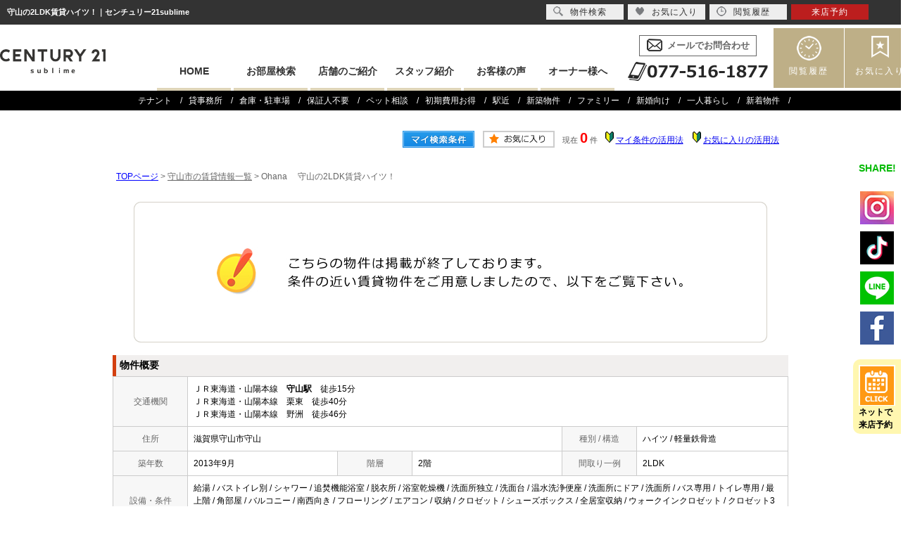

--- FILE ---
content_type: text/html; charset=Shift_JIS
request_url: http://www.sublime-estate.co.jp/s_r_49364/
body_size: 6213
content:
<html>
<head>
<!-- Google Tag Manager -->
<script>(function(w,d,s,l,i){w[l]=w[l]||[];w[l].push({'gtm.start':
new Date().getTime(),event:'gtm.js'});var f=d.getElementsByTagName(s)[0],
j=d.createElement(s),dl=l!='dataLayer'?'&l='+l:'';j.async=true;j.src=
'https://www.googletagmanager.com/gtm.js?id='+i+dl;f.parentNode.insertBefore(j,f);
})(window,document,'script','dataLayer','GTM-M4FR75X');</script>
<!-- End Google Tag Manager -->
<meta http-equiv="Content-Type" content="text/html; charset=Shift_JIS">
<meta http-equiv="Content-Script-Type" content="text/javascript">
<meta http-equiv="Content-Style-Type" content="text/css">
<title>守山の2LDK賃貸ハイツ！｜センチュリー21sublime</title>

<meta name="description" content="守山の2LDK賃貸ハイツ！草津の賃貸ハイツならセンチュリー21sublimeまでお気軽にご相談ください。">

<meta name="keywords" content="守山,賃貸,ハイツ,2LDK,センチュリー21sublime">

<link rel="stylesheet" href="/css/base.css" type="text/css">
<link rel="stylesheet" href="/css/common.css" type="text/css">
<link rel="stylesheet" href="/css/print.css" type="text/css">
<!--Fonticon start !!no touch!!-->
<link href="//use.fontawesome.com/releases/v5.9.0/css/all.css" rel="stylesheet">
<!--Fonticon end !!no touch!!-->
<script src="/analysis/analyze_js.php" type="text/javascript"></script>
<script src="/js/mouseover.js" type="text/javascript"></script>
<meta name="viewport" content="width=1200">
<meta http-equiv="X-UA-Compatible" content="IE=edge">
<script type="text/javascript" src="/js/smart.js"></script>
<link rel="stylesheet" href="/thumbnail.css" type="text/css">
<link rel="stylesheet" href="/js/ui/themes/base/jquery.ui.all.css">
<script type="text/javascript" src="//code.jquery.com/jquery-1.10.2.min.js"></script>
<script type="text/javascript" src="/js/jQueryAutoHeight.js"></script>
<script type="text/javascript">
	jQuery(function($){
	    $('.rireki_block ul').autoHeight({column:5});
	});
</script>
<script type="text/javascript" src="/js/search_new.js"></script>
<script type="text/javascript" src="/js/thumbnail.js"></script>

<script type="text/javascript" src="//maps.google.com/maps/api/js?key=AIzaSyCuyk8wEvq8PFEhlaoEJp1IHtH_wpC5Jj0&sensor=false&libraries=panoramio"></script>
<script type="text/javascript" src="/js/google_map.js"></script>
<script type="text/javascript">
var lat = 35.0587908;
var lng = 135.9896853;
var icon = "/img/gicon1.gif";
var shadow = "http://maps.google.co.jp/mapfiles/ms/icons/msmarker.shadow.png";
var title = "Ohana　";

function initHistoryList()
{
	var width = $('#history_dialog').outerWidth();
	if (width < 400)
	{
		width = 400;
	}
	$('#history_dialog').dialog({
		autoOpen: false,
		title: '最近検索した条件',
		width: width,
		show: 'fade',
		hide: 'fade',
		position: {my:'center center', at:'center center', of: "#history_btn"},
		modal: true
	});

	if ($('#history_dialog a').length) {
		$('#history_dialog #history_none').remove();
	}
}

function openHistoryList()
{
	$('#history_dialog').dialog('open');
}

$(function() {
	initialize_map();
	panoramio_set();
	$('#mail_conf').click(function(){
		$('#mail_conf_form').submit();
		return false;
	});
});
</script>

<!-- #5781 問合せ用 -->
<script src="//ajax.googleapis.com/ajax/libs/jquery/1.7/jquery.min.js"></script>
<script defer src="/js/rooms_inquiry.js"></script>
<script type="text/javascript">
function MailSubmit() {
	return rooms.inquiry.check();
}
</script>
<!-- /#5781 問合せ用 -->
<script src="/js/jquery.1.5.2.min.js" type="text/javascript" charset="utf-8"></script>
<script src="/js/jquery.cookie.js" type="text/javascript" charset="UTF-8"></script>
<script src="/js/change_mode.js" type="text/javascript" charset="utf-8"></script>
<script type="text/javascript" src="/js/smart.js"></script>

<style>
#history_dialog {
	padding:2px;
}
#history_dialog tr:hover {
	background-color:#eef;
}
#history_dialog tr td {
	padding:5px 5px;
}
#history_dialog a {
	display:block;
	text-align:center;
	border:1px solid #ccc;
	text-decoration:none;
	padding:3px 0px;
	background-color:#fff;
}
#history_dialog a:hover {
	color:red;
	background-color:#fee;
}
</style>

</head>
<body>
<!-- Google Tag Manager (noscript) -->
<noscript><iframe src="https://www.googletagmanager.com/ns.html?id=GTM-M4FR75X"
height="0" width="0" style="display:none;visibility:hidden"></iframe></noscript>
<!-- End Google Tag Manager (noscript) -->



<div align="center"><h1>守山の2LDK賃貸ハイツ！｜センチュリー21sublime</h1></div>

	<span id="view_smart"><a href="/s_r_49364/" id="show_smart"><img src="/img/sh.jpg"></a></span>
	<span id="view_pc"><a href="/index.html" id="show_pc">PC</a></span>

<!--header -->
<header>
<div class="h_nav14">
 <div class="h_wrap">
  <div class="h_logo"><a href="/"><img src="/img/h_logo.jpg" alt="センチュリー21sublime"></a></div>
  <div class="h_box">
   <div class="h_menu">
    <ul>
     <li><a href="/">HOME</a></li>
     <li><a href="/search.php">お部屋検索</a></li>
     <li><a href="/company/">店舗のご紹介</a></li>
     <li><a href="/staff/">スタッフ紹介</a></li>
     <li><a href="/voice/">お客様の声</a></li>
     <li><a href="/contents/rent-owner/">オーナー様へ</a></li>
    </ul>
   </div>
   <div class="h_button">
    <ul>
     <li class="h_mail"><a href="/inquiry.php">メールでお問合わせ</a><div><img src="/img/h_tel.png" alt="TEL:077-516-1877" /></div></li>
     <li class="h_member"><a href="/footprint/">閲覧履歴</a></li>
     <li class="h_login"><a href="/favorite.php">お気に入り</a></li>
    </ul>
   </div>
  </div>
 </div>
</div>
<div class="h_f_list">
 <ul>
 <li><a href="/list/1-5/0-4/">テナント</a></li>
 <li><a href="/list/1-5/0-5/">貸事務所</a></li>
 <li><a href="/list/1-7/0-11_1/">倉庫・駐車場</a></li>
  <li><a href="/list/1-6/0-12_450/">保証人不要</a></li>
  <li><a href="/list/1-6/0-12_596/">ペット相談</a></li>
  <li><a href="/list/1-6/0-12_444/">初期費用お得</a></li>
  <li><a href="/list/1-9/0-5/">駅近</a></li>
  <li><a href="/list/1-11/0-1/">新築物件</a></li>
  <li><a href="/list/1-8-8-8-8-8-8-8-8-8/0-5-6-7-8-9-10-11-12-13/">ファミリー</a></li>
  <li><a href="/list/1-8-8-8-8-8/0-2-3-4-5-6/">新婚向け</a></li>
  <li><a href="/list/1-8-8/0-0-1/">一人暮らし</a></li>
  <li><a href="/list.php?dir=&sort_order1=24">新着物件</a></li>
 </ul>
</div>
</header>

<div class="side_position_wrap">
 <p>SHARE!</p>
<div class="side_position">
<a href="https://www.instagram.com/sublime_chintai/" target="_blank"><img src="/img/f_sns01.jpg" alt="Instagram" /></a>
<a href="https://www.tiktok.com/@sublime.shiga?_t=8WgV3Qisgwz&_r=1" target="_blank"><img src="/img/f_sns04.jpg" alt="TikTok" /></a>
<a href="https://lin.ee/wawY8slM" target="_blank"><img src="/img/f_sns02.jpg" alt="line" /></a>
<a href="https://www.facebook.com/3216rent/" target="_blank"><img src="/img/f_sns03.jpg" alt="Facebook" /></a>
</div>

<div class="side_position2">
 <a href="http://chat.sublime-estate.co.jp/reserve_regist/index.php" target="_blank"><img src="/img/raitenyoyaku.jpg" alt="来店予約" /></a>
ネットで<br />来店予約
</div>

</div>
<!--header end -->


<div class="container">
<a name="top"></a>
<table width="960" border="0" align="center" cellpadding="5" cellspacing="0">
    <tr>
        <td height="28"><table width="550" align="right" cellpadding="2" cellspacing="2">
          <tr>
            <td align="center"><a href="../my_search.php"><img src="../img/sho-my.png" /></a></td>
            <td align="center"><a href="../favorite.php"><img src="../img/sho-kento-l.png" /></a></td>
            <td align="center"><font class="f11g">現在</font> <font class="f-kensu">0</font> <font class="f11g">件</font></td>
            <td align="center"><img src="../img/wakaba.gif" /> <a href="../mysearch/index.html" target="_blank">マイ条件の活用法</a></td>
            <td align="center"><img src="../img/wakaba.gif" /> <a href="../favorite/index.html" target="_blank">お気に入りの活用法</a></td>
          </tr>
        </table></td>
  </tr>
  <tr>
    <td align="left"><p class="pan"><a href="/">TOPページ</a> > <a href="/list/1-4/0-1765/"><font class="pan">守山市の賃貸情報一覧</font></a> > <font class="pan">Ohana　 守山の2LDK賃貸ハイツ！</font></p></td>
  </tr>
</table>
<table width="960" border="0" cellspacing="0" align="center">
  <tr>
  <td align="center"><!--form name="form1" method="get" action="../mail.php" onSubmit="return countCheck()"-->
    <table width="960" border="0" align="center" cellpadding="0" cellspacing="0">
  <tr>
    <td height="28" align="center" valign="top"><div align="center"><br />
      <img src="/img/closed.jpg" /><br />
      <br />
    </div>
      <table width="960" border="0" align="center" cellpadding="0" cellspacing="0">
        <tr>
          <td height="30" class="sho_title"><h3>物件概要</h3></td>
        </tr>
      </table>
      <table width="960" border="0" align="center" cellpadding="8" cellspacing="0" class="sho_koumoku">
        <tr bgcolor="#FFFFFF">
          <th width="10%" height="20" align="center" scope="row">交通機関</th>
          <td height="20" colspan="5">ＪＲ東海道・山陽本線　<strong>守山駅</strong>　徒歩15分<br />
             
            ＪＲ東海道・山陽本線　栗東　徒歩40分 <br />
            
             
            ＪＲ東海道・山陽本線　野洲　徒歩46分 <br />
            
            <!-- 
            -　-　徒歩46分 <br />
            -->
            <!-- 
            -　-　-
            --></td>
        </tr>
        <tr>
          <th width="10%" height="20" align="center" scope="row">住所</th>
          <td height="20" colspan="3">滋賀県守山市守山</td>
          <th width="10%" height="20" align="center" scope="row">種別 / 構造</th>
          <td width="20%" height="20">ハイツ / 軽量鉄骨造
            <!--滋賀県守山市守山４丁目--></td>
        </tr>
        <tr>
          <th height="20" align="center" scope="row">築年数</th>
          <td width="20%" height="20">2013年9月</td>
          <th width="10%" height="20" align="center" scope="row">階層</th>
          <td width="20%" height="20">2階</td>
          <th height="20" align="center" scope="row">間取り一例</th>
          <td height="20">2LDK</td>
        </tr>
        <tr>
          <th height="20" align="center" scope="row">設備・条件<br />
            の一例</th>
          <td height="20" colspan="5">給湯&nbsp;/&nbsp;バストイレ別&nbsp;/&nbsp;シャワー&nbsp;/&nbsp;追焚機能浴室&nbsp;/&nbsp;脱衣所&nbsp;/&nbsp;浴室乾燥機&nbsp;/&nbsp;洗面所独立&nbsp;/&nbsp;洗面台&nbsp;/&nbsp;温水洗浄便座&nbsp;/&nbsp;洗面所にドア&nbsp;/&nbsp;洗面所&nbsp;/&nbsp;バス専用&nbsp;/&nbsp;トイレ専用&nbsp;/&nbsp;最上階&nbsp;/&nbsp;角部屋&nbsp;/&nbsp;バルコニー&nbsp;/&nbsp;南西向き&nbsp;/&nbsp;フローリング&nbsp;/&nbsp;エアコン&nbsp;/&nbsp;収納&nbsp;/&nbsp;クロゼット&nbsp;/&nbsp;シューズボックス&nbsp;/&nbsp;全居室収納&nbsp;/&nbsp;ウォークインクロゼット&nbsp;/&nbsp;クロゼット3ヶ所&nbsp;/&nbsp;TVインターホン&nbsp;/&nbsp;駐輪場&nbsp;/&nbsp;ネット使用料不要&nbsp;/&nbsp;ネット専用回線&nbsp;/&nbsp;カードキー&nbsp;/&nbsp;平面駐車場&nbsp;/&nbsp;LAN&nbsp;/&nbsp;システムキッチン&nbsp;/&nbsp;グリル付&nbsp;/&nbsp;ガスコンロ対応&nbsp;/&nbsp;3口以上コンロ&nbsp;/&nbsp;陽当り良好&nbsp;/&nbsp;閑静な住宅地&nbsp;/&nbsp;緑豊かな住宅地&nbsp;/&nbsp;通風良好&nbsp;/&nbsp;</td>
        </tr>
      </table>

<div class="koda_list_wrap">
  <div class="sho_title2"><h3>こだわり条件から守山市の物件を探す</h3></div>
  <div class="area_zokusei_link"><ul><li><a href="/list/1-4-6/0-1765-1_1/">守山市+給湯</a></li><li><a href="/list/1-4-6/0-1765-1_2/">守山市+バストイレ別</a></li><li><a href="/list/1-4-6/0-1765-1_4/">守山市+シャワー</a></li><li><a href="/list/1-4-6/0-1765-1_5/">守山市+追焚機能浴室</a></li><li><a href="/list/1-4-6/0-1765-1_6/">守山市+脱衣所</a></li><li><a href="/list/1-4-6/0-1765-1_7/">守山市+浴室乾燥機</a></li><li><a href="/list/1-4-6/0-1765-1_8/">守山市+洗面所独立</a></li><li><a href="/list/1-4-6/0-1765-1_9/">守山市+洗面台</a></li><li><a href="/list/1-4-6/0-1765-1_13/">守山市+温水洗浄便座</a></li><li><a href="/list/1-4-6/0-1765-1_272/">守山市+洗面所にドア</a></li><li><a href="/list/1-4-6/0-1765-1_530/">守山市+洗面所</a></li><li><a href="/list/1-4-6/0-1765-1_592/">守山市+バス専用</a></li><li><a href="/list/1-4-6/0-1765-1_593/">守山市+トイレ専用</a></li><li><a href="/list/1-4-6/0-1765-6_17/">守山市+システムキッチン</a></li><li><a href="/list/1-4-6/0-1765-6_25/">守山市+グリル付</a></li><li><a href="/list/1-4-6/0-1765-6_234/">守山市+ガスコンロ対応</a></li><li><a href="/list/1-4-6/0-1765-6_237/">守山市+3口以上コンロ</a></li><li><a href="/list/1-4-6/0-1765-2_26/">守山市+最上階</a></li><li><a href="/list/1-4-6/0-1765-2_29/">守山市+角部屋</a></li><li><a href="/list/1-4-6/0-1765-2_42/">守山市+バルコニー</a></li><li><a href="/list/1-4-6/0-1765-2_205/">守山市+南西向き</a></li><li><a href="/list/1-4-6/0-1765-3_81/">守山市+フローリング</a></li><li><a href="/list/1-4-6/0-1765-3_490/">守山市+エアコン</a></li><li><a href="/list/1-4-6/0-1765-4_109/">守山市+収納</a></li><li><a href="/list/1-4-6/0-1765-4_110/">守山市+クロゼット</a></li><li><a href="/list/1-4-6/0-1765-4_113/">守山市+シューズボックス</a></li><li><a href="/list/1-4-6/0-1765-4_115/">守山市+全居室収納</a></li><li><a href="/list/1-4-6/0-1765-4_117/">守山市+ウォークインクロゼット</a></li><li><a href="/list/1-4-6/0-1765-4_127/">守山市+クロゼット3ヶ所</a></li><li><a href="/list/1-4-6/0-1765-5_130/">守山市+TVインターホン</a></li><li><a href="/list/1-4-6/0-1765-5_136/">守山市+駐輪場</a></li><li><a href="/list/1-4-6/0-1765-5_152/">守山市+ネット使用料不要</a></li><li><a href="/list/1-4-6/0-1765-5_153/">守山市+ネット専用回線</a></li><li><a href="/list/1-4-6/0-1765-5_171/">守山市+カードキー</a></li><li><a href="/list/1-4-6/0-1765-5_220/">守山市+平面駐車場</a></li><li><a href="/list/1-4-6/0-1765-5_285/">守山市+LAN</a></li><li><a href="/list/1-4-6/0-1765-8_172/">守山市+陽当り良好</a></li><li><a href="/list/1-4-6/0-1765-8_173/">守山市+閑静な住宅地</a></li><li><a href="/list/1-4-6/0-1765-8_176/">守山市+緑豊かな住宅地</a></li><li><a href="/list/1-4-6/0-1765-8_430/">守山市+通風良好</a></li><li><a href="/list/1-4-6/0-1765-10_349/">守山市+LDK12畳以上</a></li><li><a href="/list/1-4-6/0-1765-10_375/">守山市+全居室洋室</a></li><li><a href="/list/1-4-6/0-1765-10_376/">守山市+全居室6畳以上</a></li><li><a href="/list/1-4-6/0-1765-11_409/">守山市+複層ガラス</a></li><li><a href="/list/1-4-6/0-1765-12_438/">守山市+敷金不要</a></li><li><a href="/list/1-4-6/0-1765-12_450/">守山市+保証人不要</a></li><li><a href="/list/1-4-6/0-1765-12_532/">守山市+２Ｆ以上</a></li><li><a href="/list/1-4-6/0-1765-12_562/">守山市+セキュリティ会社加入済</a></li><li><a href="/list/1-4-6/0-1765-12_569/">守山市+IT重説対応物件</a></li></ul></div>
</div>

<div class="latest_keyword_wrap">
  <div class="sho_title2"><h3>最近検索した条件一覧</h3></div>
  
</div>

      <br />
      <table width="960" border="0" align="center" cellpadding="5" cellspacing="0" class="sho_head">
        <tr>
          <td height="100" scope="row"><table width="98%" border="0" align="center" cellpadding="10" cellspacing="0">
            <tr>
              <td colspan="3" valign="bottom" scope="row"><img src="/img/hp.gif" alt="ホームページを見てと伝えてください" /></td>
            </tr>
            <tr>
              <td valign="bottom" scope="row"><span class="yachin">センチュリー21sublime草津駅前店</span><br />
                <span class="f13b">〒525-0037<br />
                  滋賀県草津市西大路3-5</span></td>
              <td scope="row"><span class="tel">TEL : 077-516-1877</span><br />
                お問合わせNO：<img src="/img/rhs.gif" /><span class="f13b">170301-29212c</span></td>
              <td scope="row"><p class="f13b">空室情報の確認や詳細を知りたい方<br />
                お問合せはお気軽にお問合せください！</p></td>
            </tr>
          </table>
            <table width="100%" border="0" cellpadding="5" cellspacing="0">
              <tr>
                <td width="260" align="left"></td>
              </tr>
          </table></td>
      </table></td>
  </tr>
  <tr>
    <td height="28" align="right" valign="top">
      <br />
    <input type="hidden" name="sel_room_id2" value="37661" /></td>
  </tr>
  <tr><td><table width="800" border="0" align="center" cellpadding="10" cellspacing="10">
  <tr>
    <td align="right" scope="row"><a href="/favorite.php"><img src="/img/f-fav.jpg" width="260" height="60" /></a></td>
    <td align="left"><a href="/search.php"><img src="/img/f-search.jpg" width="260" height="60" /></a></td>
    <td align="left"><a href="/inquiry.php"><img src="/img/f-inq.jpg" width="260" height="60" /></a></td>
  </tr>
</table></td></tr>
</table>
 
    <!--/form-->
  <tr>
    <td height="30" colspan="2" align="right"><a href="#top">▲ページのTOPへ戻る</a></td>
    </tr>
</table>
<br>
</td>
</tr>
</table>
</div><!--container=end-->


<!--footer -->
<footer>
<!---------- footer ---------->
<div class="f_nav07_wrap">
 <div class="f_nav07">
  <div class="f_company">
  <div class="f_l_top">
	<img src="/img/f_l_title.png" alt="シェアして最新情報をゲット" />
	<ul>
	 <li><a href="https://www.instagram.com/sublime_chintai/" target="_blank"><img src="/img/f_sns01.jpg" alt="Instagram" /></a></li>
	 <li><a href="https://www.tiktok.com/@sublime.shiga?_t=8WgV3Qisgwz&_r=1" target="_blank"><img src="/img/f_sns04.jpg" alt="TikTok" /></a></li>
	 <li><a href="https://lin.ee/wawY8slM" target="_blank"><img src="/img/f_sns02.jpg" alt="line" /></a></li>
	 <li><a href="https://www.facebook.com/3216rent/" target="_blank"><img src="/img/f_sns03.jpg" alt="Facebook" /></a></li>
	</ul>
  </div>
   <strong>センチュリー21 sublime</strong>
<div class="f_shop">
<h3>草津駅前店</h3>
<p>
〒525-0037 滋賀県草津市西大路町3-5<br>
<span>TEL.077-516-1877</span><br>
営業時間：10:00～18:00（定休日:第2・3・4火曜 毎週水曜）
   </p></div>
<div class="f_shop">
<h3>南草津駅前店</h3>
<p>
〒525-0059 滋賀県草津市野路１丁目14-18<br>
<span>TEL.077-565-7778</span><br>
営業時間：10:00～18:00（定休日:第2・3・4火曜 毎週水曜）
   </p></div>
  </div>
  <div class="f_contents f_page">
   <p><a href="/">トップページ</a></p>
   <ul>
     <li><a href="/search.php">物件検索</a></li>
     <li><a href="/favorite.php">お気に入り物件</a></li>
     <li><a href="/footprint/">閲覧履歴</a></li>
     <li><a href="/my_search.php">マイ検索条件リスト</a></li>
     <li><a href="/info/">お知らせ</a></li>
     <li><a href="/staff/">スタッフ紹介</a></li>
     <li><a href="/voice/">お客様の声</a></li>
     <li><a href="/company/">会社概要</a></li>
     <li><a href="/privacy/">プライバシーポリシー</a></li>
   </ul>

   <p class="f_tipe">駅別物件一覧</p>
   <ul>
     <li><a href="/list/1-2-3/0-231-2384/">草津駅</a></li>
     <li><a href="/list/1-2-3/0-231-9016/">南草津駅</a></li>
     <li><a href="/list/1-2-3/0-231-2388/">大津駅</a></li>
     <li><a href="/list/1-2-3/0-231-2382/">守山駅</a></li>
   </ul>

  </div>
  <div class="f_contents f_list">
   <p>タイプ別物件一覧</p>
   <ul>
	<li><a href="/list/1-8-8/0-0-1/">1Ｒ～1Ｋ</a></li>
	<li><a href="/list/1-8-8/0-2-3/">1ＤＫ～1ＬＤＫ</a></li>
	<li><a href="/list/1-8-8-8/0-4-5-6/">2ＤＫ～2ＬＤＫ</a></li>
	<li><a href="/list/1-8-8/0-8-9/">3ＤＫ～3ＬＤＫ</a></li>
	<li><a href="/list/1-5/0-3/">貸家</a></li>
	<li><a href="/list/1-5/0-4/">テナント</a></li>
	<li><a href="/list/1-5/0-5/">貸事務所</a></li>
	<li><a href="/list/1-7/0-11_1/">倉庫・駐車場</a></li>
   </ul>

   <p class="f_tipe">こだわり条件</p>
   <ul>
     <li><a href="/list.php?dir=&sort_order1=24">新着物件</a></li>
     <li><a href="/list/1-8-8/0-0-1/">一人暮らし</a></li>
     <li><a href="/list/1-8-8-8-8-8/0-2-3-4-5-6/">新婚向け<a></li>
     <li><a href="/list/1-8-8-8-8-8-8-8-8-8/0-5-6-7-8-9-10-11-12-13/">ファミリー</a></li>
     <li><a href="/list/1-11/0-1/">新築物件</a></li>
     <li><a href="/list/1-9/0-5/">駅近</a></li>
     <li><a href="/list/1-6/0-12_444/">初期費用お得</a></li>
     <li><a href="/list/1-28/0-13/">ペット可</a></li>
     <li><a href="/list/1-6/0-12_450/">保証人不要</a></li>
   </ul>

  </div>
  <div class="f_contents_rent f_list">
   <p>賃貸について知る</p>
   <ul>
    <li><a href="/contents/rent-flow/">お部屋探しから契約まで</a></li>
    <li><a href="/contents/rent-owner/">不動産オーナー様へ</a></li>
    <li><a href="/contents/rent-qa/">よくある質問</a></li>
    <li><a href="/contents/rent-term/">賃貸用語集</a></li>
    <li><a href="/contents/rent-mover/">引っ越し会社の選び方</a></li>
    <li><a href="/contents/rent-season/">お部屋探しに良い時期は？</a></li>
    <li><a href="/contents/rent-cost/">契約費用や一人暮らしの初期費用</a></li>
    <li><a href="/contents/rent-check/">賃貸物件の選び方</a></li>
    <li><a href="/contents/rent-document/">賃貸物件の資料の見方</a></li>
    <li><a href="/contents/rent-packing/">引越し時の荷造りのコツ</a></li>
   </ul>
  </div>
  <div class="f_link">
Copyright(C)  SUBLIME All Rights reserved.
  </div>
 </div>
</div>
<!---------- footer end ---------->
</footer>

<div class="new_header smart_off">
  <div class="new_header_inner">
    <div class="new_header_menu">
      <ul>
       <li><a href="/search.php"><img src="/img/new_header_icon_search.png" alt="検索アイコン">物件検索</a></li>
       <li><a href="/favorite.php"><img src="/img/new_header_icon_favorite.png" alt="お気に入りアイコン">お気に入り</a></li>
       <li><a href="/footprint/"><img src="/img/new_header_icon_rireki.png" alt="履歴アイコン">閲覧履歴</a></li>
       <li class="logout_show" style="display: list-item;"><a href="http://chat.sublime-estate.co.jp/reserve_regist/index.php" target="_blank">来店予約</a></li>
      </ul>
    </div>
  </div>
</div>


<!--footer end -->

<!--<br>
<br><div align="center"><input type="button" value="閉じる" onClick="window.close()"></div><br>-->
<form name="form2" method="get" action="../mail.php">
  <input type="hidden" name="room_id">
</form>
<script type="text/javascript" src="../js/shosai.js"></script>




<script type="text/javascript" src="/js/ui/jquery-ui-1.8.12.custom.min.js"></script>

</body>
</html>

--- FILE ---
content_type: text/css
request_url: http://www.sublime-estate.co.jp/css/common.css
body_size: 3596
content:
@charset "shift_jis";
@media screen and (min-width: 769px){
/* CSS Document */

/* ----------------------------------------------------
　body この記述は消さないでください！
  背景の色替えなどが必要な時に修正
---------------------------------------------------- */

body {
	color : #000000;
	font-size: 12px;
	font-weight:normal;
	line-height:18px;
	text-align: left;
	background: #FFFFFF;
	margin:35px 0px 0px 0px;
	padding:0;
	font-family:"ヒラギノ丸ゴ Pro W4","ヒラギノ丸ゴ Pro","Hiragino Maru Gothic Pro", 'メイリオ',Meiryo,'ＭＳ Ｐゴシック','MS PGothic',sans-serif !important;
}
.container {
	margin: 20px auto 20px auto !important;
	width:1000px;
}
/* ----------------------------------------------------
　header 固定 この記述は消さないでください！
  PCヘッダー固定用。色変更したいときはnew_headerのバックグラウンドを変更
---------------------------------------------------- */

h1{
	color: #fff;
	font-size: 11px;
	text-align: left;
	width: 55%;
	line-height: 35px;
	padding-left: 10px;
	float: left;
	position: fixed;
	top: 0;
	z-index: 150;
	margin:0;
	overflow: hidden;
	white-space: nowrap;
	text-overflow: ellipsis;
}

.new_header {
	background-color:#333333;
	width:100%;
	height:35px;
	position: fixed;
	top:0;
	z-index:100;
}

.new_header_inner {
	width:1200px;
	margin:0 auto;
	overflow:auto;
}

.new_header_icon {
	float:left;
	margin:8px 0 0 0;
}

.new_header_menu {
	float:right;
	margin-top:6px;
}

.new_header_menu ul {
	margin:0;
	padding:0;
	overflow:hidden;
}
.new_header_menu li {
	width:110px;
	list-style-type: none;
	background-color: #EEEEEE;
	float: left;
	padding: 0;
	margin-right:6px;
}

.new_header_menu li:nth-child(4), .new_header li:nth-child(5){
	background-color:#bc1e1e;
}

.new_header_menu li:nth-child(4) a, .new_header li:nth-child(5) a{
	color:#ffffff;
	text-align:center;
}

.new_header_menu a {
	color: #303030;
	text-decoration: none;
	display:block;
	padding:3px 10px;
	height: 16px;
	line-height:16px;
	font-size:12px;
	letter-spacing:1px;
}

.new_header_menu a img{
	float:left;
	margin:0px 10px 0px 0px;
}

.new_header_icon:hover , .new_header_menu li:hover{
	filter:alpha(opacity=70);
	-moz-opacity: 0.7;
	opacity: 0.7;
}

/*-------------------------------------------------------------------
  ここから下を全削除後、各サイトの共通テンプレート
  ヘッダーフッターサイドバーなどで使用するcssを記載してください
  サイドバーのcssをそのまま使いたいとかであればうまく利用してください。
-------------------------------------------------------------------*/

/*     header　　 */
/*********************************************
　　h_nav14
*********************************************/
.h_nav14{
        width: 90%;
        max-width: 1450px;
        min-width: 1300px;
    	margin:35px auto 0;
    	background-color: #FFFFFF;
    	overflow: hidden;
}
.h_nav14 .h_wrap{
    	margin: 0 auto;
    	overflow: hidden;
    	padding-top: 5px;
}
.h_nav14 .h_logo {
    	float: left;
    	margin-top: 30px;
}
.h_logo img {
    	width: 150px;
    	height: auto;
}
.h_nav14 .h_box { float: right;}
.h_nav14 .h_menu {
    	float: left;
    	margin-top: 52px;
    	margin-right: 10px;
}
.h_nav14 .h_menu ul{
    	margin: 0;
    	padding: 0;
    	list-style: none;
}
.h_nav14 .h_menu li {
	font-size: 14px;
	width: 105px;
	float:left;
	margin-right: 4px;
}
.h_nav14 .h_menu li:last-child {
	margin-right:0px;
}
.h_nav14 .h_menu li a {
    	color: #333333;
    	display: block;
    	font-size: 14px;
    	padding-bottom: 15px;
    	border-bottom: solid 4px #ded4b8;
    	text-decoration: none;
    	-webkit-backface-visibility: hidden;
    	backface-visibility: hidden;
	font-weight:bold;
	text-align:center;
	line-height: 18px;
}
.h_nav14 .h_menu li a:hover {
	color: #beaf87;
	border-bottom: solid 4px #beaf87;
}
.h_nav14 .h_button { float: right;}
.h_nav14 .h_button li {
    	float: left;
    	color: #FFF;
}
.h_nav14 .h_button ul {
    	margin: 0;
    	padding: 0;
    	list-style: none;
}
.h_nav14 .h_mail {
    	width: 216px;
    	/*background-color: #E5F1F9;*/
    	padding: 10px 0px;
}
.h_nav14 .h_mail a {
	width: 135px;
	margin: auto;
	padding: 5px 0 5px 30px;
	margin-bottom: 8px;
	display: block;
	border: 1px #666 solid;
	color: #666;
	font-size: 13px;
	font-weight: bold;
	text-decoration: none;
	background-image:url(/img/h_mail_logo.png);
	background-repeat: no-repeat;
	background-position-x: 10px;
	background-position-y: 4px;
	text-align:center;
	line-height: 18px;
}
.h_nav14 .h_mail a:hover {
	background-color: #fff;
	border: 1px #ded4b8 solid;
	color:#ded4b8;
	background-image:url(/img/h_mail_logo_on.png);
    	opacity: 1;
}
.h_nav14 .h_mail div { font-size: 21px;}
.h_nav14 .h_mail img {
    	vertical-align: middle;
    	margin: auto;
    	display: block;
}
.h_nav14 .h_member { margin-right: 1px;}
.h_nav14 .h_member a,.h_nav14 .h_login a{
	width: 100px;
	display: block;
	padding-top: 52px;
	background: #beaf87;
	padding-bottom: 15px;
	color: #FFF;
	text-decoration: none;
	letter-spacing: 2px;
	text-align:center;
	font-size: 12px;
}
.h_nav14 .h_member a{
	background-image: url(../img/h_member.png);
	background-repeat: no-repeat;
	background-position-x: center;
	background-position-y: 11px;
}
.h_nav14 .h_member a:hover {
    background-color: #333;
}
.h_nav14 .h_login a {
	background-image: url(../img/h_okini.png);
	background-repeat: no-repeat;
	background-position-x: center;
	background-position-y: 11px;
}
.h_nav14 .h_login a:hover {
    	background-color: #F5A400;
}
.h_f_list{
    	padding: 5px 0px;
    	overflow: hidden;
    	background: #000000;
}
.h_f_list ul{
	list-style-type: none;
	width: 1120px;
	margin: auto;
	overflow: hidden;
	padding: 0;
	display: flex;
	flex-wrap: nowrap;
	justify-content: center;
}
.h_f_list ul li{
    	margin-left: 24px;
    	position: relative;
    	line-height: 18px;
}
.h_f_list ul li:after{
    	content: '/';
    	position: absolute;
    	top: 0;
    	color: #fff;
    	right: -15px;
}
.h_f_list ul li a{
    	text-align: right;
    	color: #fff;
    	font-size: 12px;
	text-decoration: none;
}
.h_f_list ul li a:hover{
	text-decoration: underline;
}
.side_position_wrap{
    	position: fixed;
    	top: 30%;
    	right: 0;
    	z-index: 99;
    	width: 68px;
    	/* height: 317px; */
    	background-repeat: no-repeat;
}
.side_position_wrap p{
	font-size:14px;
	font-weight:bold;
	color: #03ba04;
	text-align:center;
}
.side_position{
    	background: #FFF;
    	height: 222px;
    	padding: 10px 10px 10px 10px;
    	border-top-left-radius: 10px;
    	border-bottom-left-radius: 10px;
}
.side_position a{
    	display: block;
    	margin-bottom: 10px;
	
}
.side_position a:hover{
	opacity: 0.7;
}	

.side_position2{
    	background: #fff7b0;
    	height: 90px;
    	padding: 8px;
    	margin-top: 10%;
    	font-size: 12px;
    	border-top-left-radius: 10px;
    	border-bottom-left-radius: 10px;
    	font-weight: bold;
}

.side_position2 a:hover{
	opacity: 0.7;
}


/*     footer　　 */
 
.f_nav07_wrap {
    width: 100%;
    clear: both;
    text-align: left;
    background: #333333;
 
}
.f_tipe{
    margin-top: 10px !important;
}
.f_nav07 {
width: 1000px;
    margin: 0 auto;
    padding: 40px 0 5px 0;
    overflow: hidden;
    color: #fff;
    letter-spacing: 1px;
}
.f_nav07 a {
	color: #fff;
	text-decoration: none;
}
.f_nav07 a:hover {
	
	text-decoration: underline;
}

.f_nav07 .f_company {
    float: left;
    width: 380px;
}
.f_nav07 .f_company .f_l_top{
    width: 280px;
    margin-left: 15px;
}
.f_nav07 .f_company .f_l_top img{
}
.f_nav07 .f_company .f_l_top ul{
    margin: 20px auto 20px auto;
    width: 240px;
    list-style-type: none;
    overflow: hidden;
    padding: 0;
}
.f_nav07 .f_company .f_l_top ul li{
    float: left;
    margin-right: 15px;
}
.f_nav07 .f_company .f_l_top ul li:last-child{
	margin-right:0px;
}
.f_nav07 .f_company .f_l_top ul li a{
	display:block;
	
}
.f_nav07 .f_company .f_l_top ul li a:hover{
	opacity: 0.7;
}

.f_nav07 .f_company strong {
    font-size: 26px;
    clear: both;
    display: block;
}
/*
.f_nav07 .f_company p {
    line-height: 26px;
    font-size: 15px;
    margin: 10px 0px;
}
.f_nav07 .f_company p span{
    font-size: 36px;
    font-weight: bold;
    line-height: 33px;
}
*/
.f_nav07 .f_contents {
    float: left;
    width: 145px;
    padding: 0px 0 10px 20px;
    margin: 0 0 40px 20px;
    font-size: 13px;
    line-height: 27px;
    text-align: left;
}
.f_nav07 .f_contents_rent {
    float: left;
    width: 211px;
    padding: 0px 0 10px 20px;
    margin: 0 0 40px 16px;
    font-size: 13px;
    line-height: 27px;
    text-align: left;
    height: 390px;
}
 .f_nav07 .f_contents_rent ul {
    text-align: left;
    margin-top: 20px;
    list-style-position: inside;
    list-style-type: none;
    margin: 0px;
    padding: 0px;
    font-size: 13px;
    line-height: 23px;
    color: #fff;
    letter-spacing: 1px;
}
.f_nav07 .f_contents p a {  font-weight: bold;}
 
.f_nav07 .f_contents ul {
    text-align: left;
    margin-top: 20px;
    list-style-position: inside;
    list-style-type: none;
    margin: 0px;
    padding: 0px;
    font-size: 13px;
    line-height: 23px;
    color: #fff;
    letter-spacing: 1px;
}
 
.f_nav07 .f_page {
    border-left: 1px solid #fff;
}
.f_nav07 .f_page p{
	padding-top: 0;
	margin-top: 0;
	margin-bottom: 10px;
}
.f_nav07 .f_list {
    border-left: 1px dotted #fff;
}
.f_nav07 .f_list p{
	padding-top: 0;
	margin-top: 0;
	margin-bottom: 10px;
}

.f_nav07 .f_link {
    width: 1000px;
    clear: both;
    font-size: 15px;
    text-align: center;
}
.f_nav07 .f_link ul {
    overflow: hidden;
    text-align: center;
    list-style-position: inside;
    list-style-type: none;
    margin: 0px;
    padding: 0px;
}
.f_nav07 .f_link li {
    display: inline-block;
    *display: inline;
    *zoom: 1;
    padding-left: 5px;
    font-size: 13px;
}
.f_nav07 .f_link li:after {
    content:"|";
}
.f_nav07 .f_link li:last-child:after {
    content:"";
}
.f_nav07 .f_link a {
    margin-right: 5px;
}
 
.copy_nav07 {
    width: 100%;
    margin: 0 auto;
    text-align: center;
    background: url(/tool/sample/footer/img/fottar_7_bg.png) no-repeat 50% 0;
    background-color:#000;
    height: 300px;
    color: #fff;
    overflow:hidden;
}
.copy_nav07 a {
    margin: 60px auto;
    width: 130px;
    display: block;
    background: url(/tool/sample/footer/img/fottar_7_logo.png) no-repeat 0 0;
}
.copy_nav07 a:hover img {   visibility: hidden;}

div.navi{
	width:100%;
	height:45px;
	background:#FFE8C4;
	margin:0px 0px 0px 0px;
	padding:0px 0px 0px 0px;
}

div.navi ul{
	width:800px;
	margin:0px auto;
	padding:0px 0px 0px 0px;
}

div.navi ul li{
	list-style:none;
	float:left;
}

div.navi ul li a{
	color:#402000;
	width:195px;
	line-height:45px;
	text-decoration:none;
	text-align:center;
	display:block;
	-webkit-transition: 0.3s ease-in-out;
	-moz-transition: 0.3s ease-in-out;
	-o-transition: 0.3s ease-in-out;
	transition: 0.3s ease-in-out;
}

div.navi ul li a:hover{
	background:#FFC977;
	-webkit-transition: 0.3s ease-in-out;
	-moz-transition: 0.3s ease-in-out;
	-o-transition: 0.3s ease-in-out;
	transition: 0.3s ease-in-out;
}

div.footer{
	width:100%;
	background:url("../img/footer_arch.png") no-repeat;
	background-position:top center;
	padding:0px;
}

div.footer img{
	margin:150px 0px 0px 0px;
	padding:0px 0px 0px 0px;
}

div.footer p{
	color:#3F1F00;
	font-size:24px;
}

.f_nav01 .f_company {
    clear: both;
    padding: 10px 0;
}

.f_nav01 .f_copyright {
    font-size: 11px;
    text-align: center;
    color: #FFFFFF;
    line-height: 25px;
    background: #042455;
}

.f_shop{
	margin-top: 15px;
}
.f_shop h3{
	color: #ffffff;
	font-size: 18px;
	font-weight: normal;
	margin: 0;
	line-height: 2em;
	margin-top: 1em;
	text-decoration: none;
}
.f_shop p{
	line-height: 1.7em;
	font-size: 12px;
	margin: 0px;
}
.f_shop p span{
	font-size: 17px;
	font-weight: bold;
	line-height: 1.7em;
}


/* ----------------------------------------
　side
---------------------------------------- */
.side{
    width: 200px;
    float: left;

}
.s_joken{
	margin-bottom:10px;
}
.s_joken ul{
	margin:0;
	padding:0;
	list-style-type: none;
    border-bottom: solid 1px #DDDDDD;
}
.s_joken ul li{
    border-top: solid 1px #DDDDDD;
    border-left: solid 1px #DDDDDD;
    border-right: solid 1px #DDDDDD;
}
.s_joken ul li:nth-child(1) a{
	background-image:url(/img/s_search.png);
    background-repeat: no-repeat;
	
}
.s_joken ul li:nth-child(1) a:hover{
	background-image:url(/img/s_search_on.png);
	
}
.s_joken ul li:nth-child(2) a{
	background-image:url(/img/s_map.png);
    background-repeat: no-repeat;
}
.s_joken ul li:nth-child(2) a:hover{
	background-image:url(/img/s_map_on.png);
}
.s_joken ul li:nth-child(3) a{
	background-image:url(/img/s_scool.png);
    background-repeat: no-repeat;
}
.s_joken ul li:nth-child(3) a:hover{
	background-image:url(/img/s_scool_on.png);
}
.s_joken ul li a{
    display: block;
    padding: 15px 0px 15px 41px;
    text-decoration: none;
    color: #333;
    font-weight: bold;
    font-size: 15px;
	text-align:center;
	line-height: 18px;

}
.s_train{
	margin-bottom:10px;
}
.s_train h2{
    font-size: 18px;
	text-align:center;
    font-weight: bold;
    background-image: url(/img/s_icon01.png);
    background-repeat: no-repeat;
    background-position-x: 16px;
    margin-bottom: 5px;
	margin-top:0px;

}
.s_train ul{
	list-style-type: none;
	margin:0;
	padding:0;
    border-bottom: solid 1px #DDDDDD;
}
.s_train ul li{
    border-top: solid 1px #DDDDDD;
    border-left: solid 1px #DDDDDD;
    border-right: solid 1px #DDDDDD;
}
.s_train ul li a{
background-image: url(/img/s_train.png);
    background-position-x: 14px;
    background-position-y: 7px;
    background-repeat: no-repeat;
    font-size: 18px;
    font-weight: bold;
    padding: 15px 0px;
    line-height: 19px;
    display: block;
    text-align: center;
    text-decoration: none;
    color: #333;
    border-left: solid 5px #beaf87;
}
.s_train ul li a:hover{
    border-left: solid 5px #414042;
}
.s_search{
    margin-bottom: 30px;
    margin-top: 30px;
}
.s_train h{
}
.s_search h2{
    font-size: 20px;
    font-weight: bold;
    text-indent: 20px;
	text-align:left;
	border-left: solid 5px #beaf87;
	margin:0px;
}
.s_search ul{
	list-style-type: none;
	margin:0;
	padding:0;
}
.s_search ul li{

}
.s_search ul li a{
    font-size: 14px;
    line-height: 28px;
    text-align: left;
    display: block;
    width: 150px;
    margin: auto;
    color: #333;
    text-decoration: none;
}
.s_search ul li a:hover{
    text-decoration: underline;
}

.s_esu{
	margin-bottom:20px;
}
.s_esu ul{
	list-style-type: none;
	margin:0px;
	padding:0px;
	border-bottom: solid 1px #DDDDDD;
}
.s_esu ul li{
    border-top: solid 1px #DDDDDD;
    border-left: solid 1px #DDDDDD;
    border-right: solid 1px #DDDDDD;

}
.s_esu ul li:nth-child(1) a{
	background-image:url(/img/s_rireki.png);
    background-repeat: no-repeat;

}
.s_esu ul li:nth-child(1) a:hover{
	background-image:url(/img/s_rireki_on.png);

}
.s_esu ul li:nth-child(2) a{
	background-image:url(/img/s_okini.png);
    background-repeat: no-repeat;

}
.s_esu ul li:nth-child(2) a:hover{
	background-image:url(/img/s_okini_on.png);
    background-repeat: no-repeat;

}
.s_esu ul li a{
    display: block;
    padding: 15px 0px 15px 41px;
    text-decoration: none;
    color: #333;
    font-weight: bold;
    font-size: 15px;
	text-align:center;
	line-height: 18px;
}
.s_img{
    margin-bottom: 20px;
}
.s_img img{
}
.s_img a{

}
.s_img a:hover{

}


} /* 消さない */